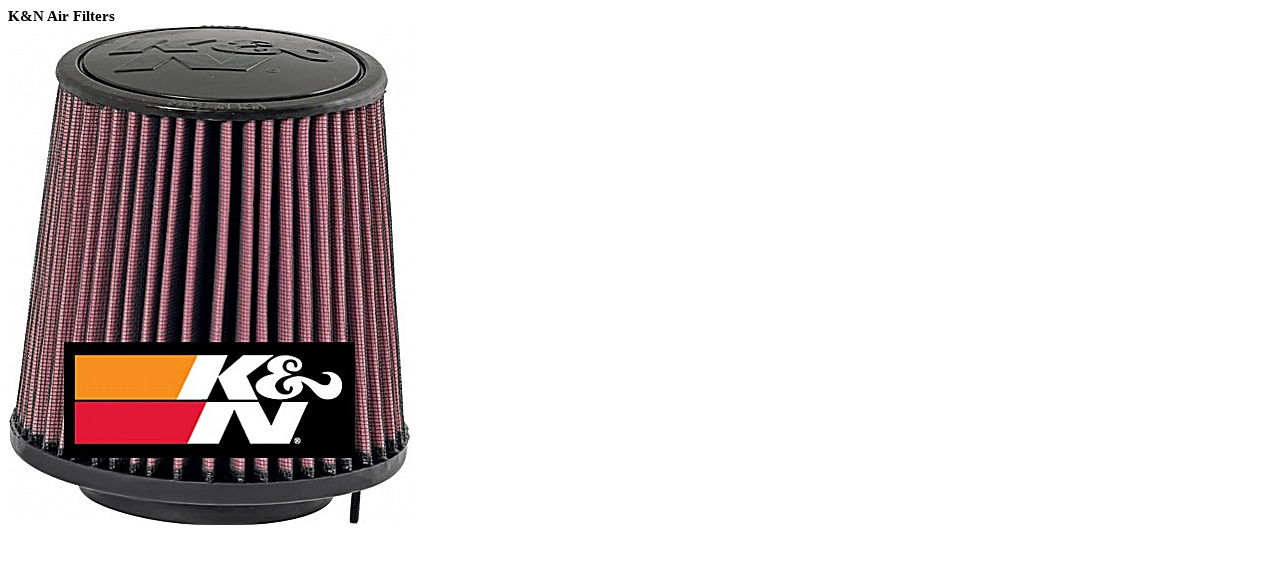

--- FILE ---
content_type: text/html
request_url: https://www.candrenterprises.co.uk/store/product/enlarge.asp?wpid=3943&mfid=1386
body_size: 978
content:

<!DOCTYPE html PUBLIC "-//W3C//DTD XHTML 1.0 Transitional//EN" "http://www.w3.org/TR/xhtml1/DTD/xhtml1-transitional.dtd">
<html xmlns="http://www.w3.org/1999/xhtml">
<head>
<title>K&amp;N Air Filters, Audi S5 Sportback 8T,   (2009-2010) 4.2  
 F/I  
</title>
<meta name="description" content="K&amp;N Air Filters" />
<meta name="keywords" content="K&N Air Filters,Air Filters" />
<meta name="distribution" content="Global" />
<meta name="rating" content="Safe For Kids" />
<meta name="Author" content="C & R Enterprises"/>
<meta name="copyright" content="C & R Enterprises" /> 
<meta http-equiv="content-language" content="en">
<meta http-equiv="content-type" content="text/html;charset=iso-8859-1" />
<body onLoad="focus()">



<script language="JavaScript" type="text/JavaScript">

function swapimage2(mediafile, width, height, enlarge, productid, filetitle)
{
	
  	var elem = document.getElementById("product_image_enlarged");
 	elem.width = width;
	elem.height = height;	
	document.getElementById('product_image_enlarged').src = mediafile ; 

	document.getElementById('enlarged_image_desc').innerHTML = filetitle ; 


	if (enlarge ==1)
	{
	document.getElementById('product_image_enlarged').innerHTML="<img src=\"/assets/img/icons/enlarge_image.gif\" alt=\"Enlarge Image\"><a href=\"Javascript:void(0)\" onClick=\"enlargeImage(" + productid + ")\">See larger image</a>";
	}
	else
	{
		if (document.getElementById('product_image_enlarged') != null)
		{
			document.getElementById('product_image_enlarged').innerHTML="";	
		}
	}
}



	

</script>
<div class="enlarged_image" sstyle="width:100%">
<div class="enlarge-bar">
<div style="font-size:15px;font-weight:bold">K&N Air Filters</div>
</div>
<div class="enlarged_image_selected"><img src="/assets/shop/pe/001386.jpg" width="404" height = "500" id="product_image_enlarged"></div><div style="clear:both;margin-left:65px;" id="enlarged_image_desc"></div>
</div>

</body>
</html>







